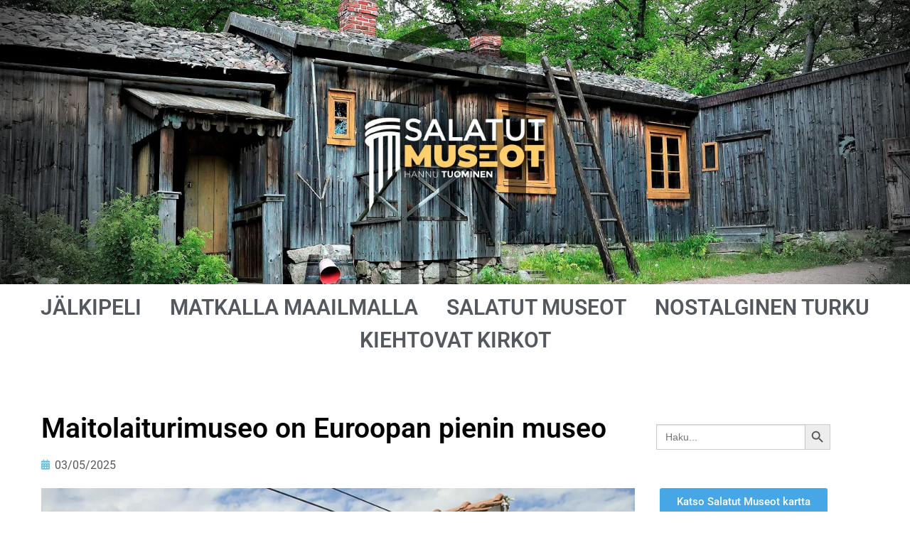

--- FILE ---
content_type: text/html; charset=UTF-8
request_url: https://www.jalkipeli.net/maitolaiturimuseo-on-euroopan-pienin-museo/
body_size: 16874
content:
<!doctype html><html lang="fi"><head><script data-no-optimize="1">var litespeed_docref=sessionStorage.getItem("litespeed_docref");litespeed_docref&&(Object.defineProperty(document,"referrer",{get:function(){return litespeed_docref}}),sessionStorage.removeItem("litespeed_docref"));</script> <meta charset="UTF-8"><meta name="viewport" content="width=device-width, initial-scale=1, maximum-scale=10.0, user-scalable=yes"><link rel="profile" href="http://gmpg.org/xfn/11"><meta name='robots' content='index, follow, max-image-preview:large, max-snippet:-1, max-video-preview:-1' /><title>Maitolaiturimuseo on Euroopan pienin museo - Jälkipeli.net</title><link rel="canonical" href="https://www.jalkipeli.net/maitolaiturimuseo-on-euroopan-pienin-museo/" /><meta property="og:locale" content="fi_FI" /><meta property="og:type" content="article" /><meta property="og:title" content="Maitolaiturimuseo on Euroopan pienin museo - Jälkipeli.net" /><meta property="og:description" content="PIRKANMAA / TEISKO &#8211; Tampere-Ruovesi -tien varrella katse kiinnittyy Velaatan kylässä pellon reunassa ruokailevaan siniseen lehmään ja punaiseen maitolaituriin. Tien varrella näkee muitakin kunnostettuja entisaikojen&hellip;" /><meta property="og:url" content="https://www.jalkipeli.net/maitolaiturimuseo-on-euroopan-pienin-museo/" /><meta property="og:site_name" content="Jälkipeli.net" /><meta property="article:published_time" content="2025-05-03T11:20:15+00:00" /><meta property="article:modified_time" content="2025-08-09T08:16:17+00:00" /><meta property="og:image" content="https://www.jalkipeli.net/wp-content/uploads/2022/06/Teisko-2-of-2-min.jpg" /><meta property="og:image:width" content="1500" /><meta property="og:image:height" content="1000" /><meta property="og:image:type" content="image/jpeg" /><meta name="author" content="hannu" /><meta name="twitter:card" content="summary_large_image" /><meta name="twitter:label1" content="Kirjoittanut" /><meta name="twitter:data1" content="hannu" /><meta name="twitter:label2" content="Arvioitu lukuaika" /><meta name="twitter:data2" content="2 minuuttia" /> <script type="application/ld+json" class="yoast-schema-graph">{"@context":"https://schema.org","@graph":[{"@type":"Article","@id":"https://www.jalkipeli.net/maitolaiturimuseo-on-euroopan-pienin-museo/#article","isPartOf":{"@id":"https://www.jalkipeli.net/maitolaiturimuseo-on-euroopan-pienin-museo/"},"author":{"name":"hannu","@id":"https://www.jalkipeli.net/#/schema/person/dd8220e0ab96bbcb08e9400a444532d7"},"headline":"Maitolaiturimuseo on Euroopan pienin museo","datePublished":"2025-05-03T11:20:15+00:00","dateModified":"2025-08-09T08:16:17+00:00","mainEntityOfPage":{"@id":"https://www.jalkipeli.net/maitolaiturimuseo-on-euroopan-pienin-museo/"},"wordCount":233,"publisher":{"@id":"https://www.jalkipeli.net/#organization"},"image":{"@id":"https://www.jalkipeli.net/maitolaiturimuseo-on-euroopan-pienin-museo/#primaryimage"},"thumbnailUrl":"https://www.jalkipeli.net/wp-content/uploads/2022/06/Teisko-2-of-2-min.jpg","articleSection":["SALATUT MUSEOT"],"inLanguage":"fi"},{"@type":"WebPage","@id":"https://www.jalkipeli.net/maitolaiturimuseo-on-euroopan-pienin-museo/","url":"https://www.jalkipeli.net/maitolaiturimuseo-on-euroopan-pienin-museo/","name":"Maitolaiturimuseo on Euroopan pienin museo - Jälkipeli.net","isPartOf":{"@id":"https://www.jalkipeli.net/#website"},"primaryImageOfPage":{"@id":"https://www.jalkipeli.net/maitolaiturimuseo-on-euroopan-pienin-museo/#primaryimage"},"image":{"@id":"https://www.jalkipeli.net/maitolaiturimuseo-on-euroopan-pienin-museo/#primaryimage"},"thumbnailUrl":"https://www.jalkipeli.net/wp-content/uploads/2022/06/Teisko-2-of-2-min.jpg","datePublished":"2025-05-03T11:20:15+00:00","dateModified":"2025-08-09T08:16:17+00:00","breadcrumb":{"@id":"https://www.jalkipeli.net/maitolaiturimuseo-on-euroopan-pienin-museo/#breadcrumb"},"inLanguage":"fi","potentialAction":[{"@type":"ReadAction","target":["https://www.jalkipeli.net/maitolaiturimuseo-on-euroopan-pienin-museo/"]}]},{"@type":"ImageObject","inLanguage":"fi","@id":"https://www.jalkipeli.net/maitolaiturimuseo-on-euroopan-pienin-museo/#primaryimage","url":"https://www.jalkipeli.net/wp-content/uploads/2022/06/Teisko-2-of-2-min.jpg","contentUrl":"https://www.jalkipeli.net/wp-content/uploads/2022/06/Teisko-2-of-2-min.jpg","width":1500,"height":1000},{"@type":"BreadcrumbList","@id":"https://www.jalkipeli.net/maitolaiturimuseo-on-euroopan-pienin-museo/#breadcrumb","itemListElement":[{"@type":"ListItem","position":1,"name":"Etusivu","item":"https://www.jalkipeli.net/"},{"@type":"ListItem","position":2,"name":"Maitolaiturimuseo on Euroopan pienin museo"}]},{"@type":"WebSite","@id":"https://www.jalkipeli.net/#website","url":"https://www.jalkipeli.net/","name":"Jälkipeli.net","description":"","publisher":{"@id":"https://www.jalkipeli.net/#organization"},"potentialAction":[{"@type":"SearchAction","target":{"@type":"EntryPoint","urlTemplate":"https://www.jalkipeli.net/?s={search_term_string}"},"query-input":{"@type":"PropertyValueSpecification","valueRequired":true,"valueName":"search_term_string"}}],"inLanguage":"fi"},{"@type":"Organization","@id":"https://www.jalkipeli.net/#organization","name":"Jälkipeli.net","url":"https://www.jalkipeli.net/","logo":{"@type":"ImageObject","inLanguage":"fi","@id":"https://www.jalkipeli.net/#/schema/logo/image/","url":"https://www.jalkipeli.net/wp-content/uploads/2019/04/logo_orig.png","contentUrl":"https://www.jalkipeli.net/wp-content/uploads/2019/04/logo_orig.png","width":576,"height":158,"caption":"Jälkipeli.net"},"image":{"@id":"https://www.jalkipeli.net/#/schema/logo/image/"}},{"@type":"Person","@id":"https://www.jalkipeli.net/#/schema/person/dd8220e0ab96bbcb08e9400a444532d7","name":"hannu","image":{"@type":"ImageObject","inLanguage":"fi","@id":"https://www.jalkipeli.net/#/schema/person/image/","url":"https://secure.gravatar.com/avatar/a192ec364b942929999031f8d196d27bedefe786e2c8c83346a776deb68427b3?s=96&d=mm&r=g","contentUrl":"https://secure.gravatar.com/avatar/a192ec364b942929999031f8d196d27bedefe786e2c8c83346a776deb68427b3?s=96&d=mm&r=g","caption":"hannu"},"url":"https://www.jalkipeli.net/author/hannu/"}]}</script> <link rel='dns-prefetch' href='//fonts.googleapis.com' /><link rel="alternate" type="application/rss+xml" title="Jälkipeli.net &raquo; syöte" href="https://www.jalkipeli.net/feed/" /><link rel="alternate" type="application/rss+xml" title="Jälkipeli.net &raquo; kommenttien syöte" href="https://www.jalkipeli.net/comments/feed/" /><link rel="alternate" type="application/rss+xml" title="Jälkipeli.net &raquo; Maitolaiturimuseo on Euroopan pienin museo kommenttien syöte" href="https://www.jalkipeli.net/maitolaiturimuseo-on-euroopan-pienin-museo/feed/" /><link rel="alternate" title="oEmbed (JSON)" type="application/json+oembed" href="https://www.jalkipeli.net/wp-json/oembed/1.0/embed?url=https%3A%2F%2Fwww.jalkipeli.net%2Fmaitolaiturimuseo-on-euroopan-pienin-museo%2F" /><link rel="alternate" title="oEmbed (XML)" type="text/xml+oembed" href="https://www.jalkipeli.net/wp-json/oembed/1.0/embed?url=https%3A%2F%2Fwww.jalkipeli.net%2Fmaitolaiturimuseo-on-euroopan-pienin-museo%2F&#038;format=xml" /><link data-optimized="2" rel="stylesheet" href="https://www.jalkipeli.net/wp-content/litespeed/css/fdf9d74304ff5cbf2eeaea98d08d660c.css?ver=b4bb5" /> <script type="litespeed/javascript" data-src="https://www.jalkipeli.net/wp-includes/js/jquery/jquery.min.js?ver=3.7.1" id="jquery-core-js"></script> <link rel="https://api.w.org/" href="https://www.jalkipeli.net/wp-json/" /><link rel="alternate" title="JSON" type="application/json" href="https://www.jalkipeli.net/wp-json/wp/v2/posts/5992" /><link rel="EditURI" type="application/rsd+xml" title="RSD" href="https://www.jalkipeli.net/xmlrpc.php?rsd" /><link rel='shortlink' href='https://www.jalkipeli.net/?p=5992' /><link rel="pingback" href="https://www.jalkipeli.net/xmlrpc.php"><meta name="generator" content="Elementor 3.34.2; features: additional_custom_breakpoints; settings: css_print_method-external, google_font-enabled, font_display-auto">
 <script type="litespeed/javascript">(function(w,d,s,l,i){w[l]=w[l]||[];w[l].push({'gtm.start':new Date().getTime(),event:'gtm.js'});var f=d.getElementsByTagName(s)[0],j=d.createElement(s),dl=l!='dataLayer'?'&l='+l:'';j.async=!0;j.src='https://www.googletagmanager.com/gtm.js?id='+i+dl;f.parentNode.insertBefore(j,f)})(window,document,'script','dataLayer','GTM-K7V87SK')</script> </head><body class="wp-singular post-template-default single single-post postid-5992 single-format-standard wp-custom-logo wp-theme-customify customify content main-layout-content sidebar_vertical_border site-full-width menu_sidebar_slide_left elementor-default elementor-kit-4875 elementor-page-4953">
<noscript><iframe data-lazyloaded="1" src="about:blank" data-litespeed-src="https://www.googletagmanager.com/ns.html?id=GTM-K7V87SK"
height="0" width="0" style="display:none;visibility:hidden"></iframe></noscript><div id="page" class="site box-shadow">
<a class="skip-link screen-reader-text" href="#site-content">Hyppää sisältöön</a><header data-elementor-type="header" data-elementor-id="4877" class="elementor elementor-4877 elementor-location-header" data-elementor-post-type="elementor_library"><section class="elementor-section elementor-top-section elementor-element elementor-element-4d7e861 elementor-section-full_width elementor-section-height-min-height elementor-section-items-bottom elementor-section-height-default" data-id="4d7e861" data-element_type="section" data-settings="{&quot;background_background&quot;:&quot;classic&quot;}"><div class="elementor-container elementor-column-gap-default"></div></section><section class="elementor-section elementor-top-section elementor-element elementor-element-de8dda3 elementor-section-full_width elementor-section-height-default elementor-section-height-default" data-id="de8dda3" data-element_type="section"><div class="elementor-container elementor-column-gap-default"><div class="elementor-column elementor-col-100 elementor-top-column elementor-element elementor-element-0689919" data-id="0689919" data-element_type="column"><div class="elementor-widget-wrap elementor-element-populated"><div class="elementor-element elementor-element-96638ca elementor-nav-menu__align-center elementor-hidden-mobile elementor-hidden-tablet elementor-nav-menu--dropdown-tablet elementor-nav-menu__text-align-aside elementor-nav-menu--toggle elementor-nav-menu--burger elementor-widget elementor-widget-nav-menu" data-id="96638ca" data-element_type="widget" data-settings="{&quot;layout&quot;:&quot;horizontal&quot;,&quot;submenu_icon&quot;:{&quot;value&quot;:&quot;&lt;i class=\&quot;fas fa-caret-down\&quot; aria-hidden=\&quot;true\&quot;&gt;&lt;\/i&gt;&quot;,&quot;library&quot;:&quot;fa-solid&quot;},&quot;toggle&quot;:&quot;burger&quot;}" data-widget_type="nav-menu.default"><div class="elementor-widget-container"><nav aria-label="Menu" class="elementor-nav-menu--main elementor-nav-menu__container elementor-nav-menu--layout-horizontal e--pointer-underline e--animation-fade"><ul id="menu-1-96638ca" class="elementor-nav-menu"><li class="menu-item menu-item-type-post_type menu-item-object-page menu-item-home menu-item-4952"><a href="https://www.jalkipeli.net/" class="elementor-item">JÄLKIPELI</a></li><li class="menu-item menu-item-type-post_type menu-item-object-page menu-item-8533"><a href="https://www.jalkipeli.net/matkalla-maailmalla/" class="elementor-item">MATKALLA MAAILMALLA</a></li><li class="menu-item menu-item-type-post_type menu-item-object-page menu-item-4905"><a href="https://www.jalkipeli.net/salatut-museot/" class="elementor-item">SALATUT MUSEOT</a></li><li class="menu-item menu-item-type-post_type menu-item-object-page menu-item-47338"><a href="https://www.jalkipeli.net/nostalginen-turku/" class="elementor-item">NOSTALGINEN TURKU</a></li><li class="menu-item menu-item-type-post_type menu-item-object-page menu-item-64362"><a href="https://www.jalkipeli.net/kiehtovat-kirkot/" class="elementor-item">KIEHTOVAT KIRKOT</a></li></ul></nav><div class="elementor-menu-toggle" role="button" tabindex="0" aria-label="Menu Toggle" aria-expanded="false">
<i aria-hidden="true" role="presentation" class="elementor-menu-toggle__icon--open eicon-menu-bar"></i><i aria-hidden="true" role="presentation" class="elementor-menu-toggle__icon--close eicon-close"></i></div><nav class="elementor-nav-menu--dropdown elementor-nav-menu__container" aria-hidden="true"><ul id="menu-2-96638ca" class="elementor-nav-menu"><li class="menu-item menu-item-type-post_type menu-item-object-page menu-item-home menu-item-4952"><a href="https://www.jalkipeli.net/" class="elementor-item" tabindex="-1">JÄLKIPELI</a></li><li class="menu-item menu-item-type-post_type menu-item-object-page menu-item-8533"><a href="https://www.jalkipeli.net/matkalla-maailmalla/" class="elementor-item" tabindex="-1">MATKALLA MAAILMALLA</a></li><li class="menu-item menu-item-type-post_type menu-item-object-page menu-item-4905"><a href="https://www.jalkipeli.net/salatut-museot/" class="elementor-item" tabindex="-1">SALATUT MUSEOT</a></li><li class="menu-item menu-item-type-post_type menu-item-object-page menu-item-47338"><a href="https://www.jalkipeli.net/nostalginen-turku/" class="elementor-item" tabindex="-1">NOSTALGINEN TURKU</a></li><li class="menu-item menu-item-type-post_type menu-item-object-page menu-item-64362"><a href="https://www.jalkipeli.net/kiehtovat-kirkot/" class="elementor-item" tabindex="-1">KIEHTOVAT KIRKOT</a></li></ul></nav></div></div><div class="elementor-element elementor-element-0ede337 elementor-align-center elementor-widget-mobile__width-initial elementor-hidden-desktop elementor-widget-tablet__width-initial elementor-widget elementor-widget-button" data-id="0ede337" data-element_type="widget" data-widget_type="button.default"><div class="elementor-widget-container"><div class="elementor-button-wrapper">
<a class="elementor-button elementor-button-link elementor-size-sm" href="#elementor-action%3Aaction%3Dpopup%3Aopen%26settings%3DeyJpZCI6IjE0MjMxIiwidG9nZ2xlIjpmYWxzZX0%3D">
<span class="elementor-button-content-wrapper">
<span class="elementor-button-text">Katso Salatut Museot kartta</span>
</span>
</a></div></div></div><div class="elementor-element elementor-element-56f9230 elementor-hidden-desktop elementor-widget-tablet__width-initial elementor-view-default elementor-widget elementor-widget-icon" data-id="56f9230" data-element_type="widget" data-widget_type="icon.default"><div class="elementor-widget-container"><div class="elementor-icon-wrapper">
<a class="elementor-icon" href="#elementor-action%3Aaction%3Dpopup%3Aopen%26settings%3DeyJpZCI6IjQ5ODIiLCJ0b2dnbGUiOmZhbHNlfQ%3D%3D">
<i aria-hidden="true" class="fas fa-bars"></i>			</a></div></div></div></div></div></div></section></header><div id="site-content" class="site-content"><div class="customify-container"><div class="customify-grid"><main id="main" class="content-area customify-col-12"><div class="content-inner"><div data-elementor-type="single-post" data-elementor-id="4953" class="elementor elementor-4953 elementor-location-single post-5992 post type-post status-publish format-standard has-post-thumbnail hentry category-salatut-museot" data-elementor-post-type="elementor_library"><section class="elementor-section elementor-top-section elementor-element elementor-element-11ed4ee elementor-section-boxed elementor-section-height-default elementor-section-height-default" data-id="11ed4ee" data-element_type="section"><div class="elementor-container elementor-column-gap-default"><div class="elementor-column elementor-col-50 elementor-top-column elementor-element elementor-element-22f5068" data-id="22f5068" data-element_type="column"><div class="elementor-widget-wrap elementor-element-populated"><div class="elementor-element elementor-element-89e96f7 elementor-widget elementor-widget-theme-post-title elementor-page-title elementor-widget-heading" data-id="89e96f7" data-element_type="widget" data-widget_type="theme-post-title.default"><div class="elementor-widget-container"><h1 class="elementor-heading-title elementor-size-default">Maitolaiturimuseo on Euroopan pienin museo</h1></div></div><div class="elementor-element elementor-element-8354d65 elementor-widget elementor-widget-post-info" data-id="8354d65" data-element_type="widget" data-widget_type="post-info.default"><div class="elementor-widget-container"><ul class="elementor-inline-items elementor-icon-list-items elementor-post-info"><li class="elementor-icon-list-item elementor-repeater-item-b06d819 elementor-inline-item" itemprop="datePublished">
<a href="https://www.jalkipeli.net/2025/05/03/">
<span class="elementor-icon-list-icon">
<i aria-hidden="true" class="fas fa-calendar"></i>							</span>
<span class="elementor-icon-list-text elementor-post-info__item elementor-post-info__item--type-date">
<time>03/05/2025</time>					</span>
</a></li></ul></div></div><div class="elementor-element elementor-element-615b24d elementor-widget elementor-widget-theme-post-featured-image elementor-widget-image" data-id="615b24d" data-element_type="widget" data-widget_type="theme-post-featured-image.default"><div class="elementor-widget-container">
<img data-lazyloaded="1" src="[data-uri]" width="843" height="562" data-src="https://www.jalkipeli.net/wp-content/uploads/2022/06/Teisko-2-of-2-min-1024x683.jpg.webp" class="attachment-large size-large wp-image-22510" alt="" data-srcset="https://www.jalkipeli.net/wp-content/uploads/2022/06/Teisko-2-of-2-min-1024x683.jpg.webp 1024w, https://www.jalkipeli.net/wp-content/uploads/2022/06/Teisko-2-of-2-min-300x200.jpg.webp 300w, https://www.jalkipeli.net/wp-content/uploads/2022/06/Teisko-2-of-2-min-768x512.jpg.webp 768w, https://www.jalkipeli.net/wp-content/uploads/2022/06/Teisko-2-of-2-min-272x182.jpg.webp 272w, https://www.jalkipeli.net/wp-content/uploads/2022/06/Teisko-2-of-2-min.jpg.webp 1500w" data-sizes="(max-width: 843px) 100vw, 843px" /></div></div><div class="elementor-element elementor-element-85f393b elementor-widget elementor-widget-theme-post-content" data-id="85f393b" data-element_type="widget" data-widget_type="theme-post-content.default"><div class="elementor-widget-container"><p><img data-lazyloaded="1" src="[data-uri]" decoding="async" class="wp-image-55206 alignleft" data-src="https://www.jalkipeli.net/wp-content/uploads/2024/06/images.png" alt="" width="151" height="154" />PIRKANMAA / TEISKO &#8211; Tampere-Ruovesi -tien varrella katse kiinnittyy Velaatan kylässä pellon reunassa ruokailevaan siniseen lehmään ja punaiseen maitolaituriin. Tien varrella näkee muitakin kunnostettuja entisaikojen maitolaitureita, mutta <strong>Timo Malmin</strong> lienee niistä tunnetuin. Onhan se samalla Euroopan pienin museo.</p><p>Maitolaiturimuseon ”yli-intendentti” Malmilla on ollut osin pilke silmäkulmassa perustaessa pikkuriikkisen museon. Toisaalta Malmi haluaa museollaan kunnioittaa maaseudun ihmisten työntekoa. Museon yhtenä ajatuksena on lähentää kaupunkilaisia ja maaseudun asukkaita.</p><p>Malmin kesänviettopaikka ja kuuluisa maitolaituri kuuluivat aikoinaan hänen isovanhemmilleen. Talossa oli kolme lehmää, yksi hevonen ja pari sikaa. Tilan maidot tuotiin maitolaiturille meijeriin kuljetusta varten. 1960-luvulla tilanhoito ja maidontuotanto loppuivat. Maitolaituri tuli tarpeettomaksi, mutta Malmi päätti kunnostaa sen.</p><p>Maitolaiturit olivat aikoinaan olennainen osa maaseutua. Maitolaiturin kylkeen oli usein kiinnitetty myös postilaatikko. Nuorisolla oli tapana kokoontua niiden ympärillä. 1970-luvulle tultaessa maitolaiturit jäivät vähitellen pois käytöstä säiliöautojen yleistyessä.</p><p>Aikoinaan viranomaiset antoivat tarkat määräykset, millaisia maitolaitureiden tulisi olla. Lahoamisen estämiseksi laiturit rakennettiin betonipilareiden päälle. 1990-luvun alussa isovanhempien kenottava rakennelma oikaistiin ja museotoiminta pääsi alkuun.</p><p>Timo Malmin tavoitteena on pitää Velaatta maailmankartalla erilaisten teemallisten näyttelyiden avulla. Aiheet ovat vaihdelleet maailmanrauhan julistamisesta avaruuslentoihin. Yhtenä kesänä se toimi Velaatan Gukkenmain-museona. Juhlapuhujina ovat olleet niin Tampereen kaupunginjohtaja <strong>Pekka Paavola</strong> kuin kirjailija filosofian tohtori <strong>Panu Rajalakin</strong>.</p><h4>MAITOLAITURIMUSEO</h4><p><strong>Osoite</strong>: Velaatantie 551, Teisko.</p><p><a href="https://www.google.com/maps/place/Velaatantie+551,+34270+Tampere/@61.7515978,23.9323917,17z/data=!3m1!4b1!4m5!3m4!1s0x468f3a346bed37ab:0x248eff9595d293e9!8m2!3d61.7515953!4d23.9345804">KARTTA</a></p><p><a href="https://maitolaiturimuseo.net/">Lue lisää</a></p><p><img data-lazyloaded="1" src="[data-uri]" fetchpriority="high" decoding="async" class="alignnone wp-image-22511 size-large" data-src="https://www.jalkipeli.net/wp-content/uploads/2022/06/Teisko-1-of-2-min-1024x683.jpg.webp" alt="" width="843" height="562" data-srcset="https://www.jalkipeli.net/wp-content/uploads/2022/06/Teisko-1-of-2-min-1024x683.jpg.webp 1024w, https://www.jalkipeli.net/wp-content/uploads/2022/06/Teisko-1-of-2-min-300x200.jpg.webp 300w, https://www.jalkipeli.net/wp-content/uploads/2022/06/Teisko-1-of-2-min-768x512.jpg.webp 768w, https://www.jalkipeli.net/wp-content/uploads/2022/06/Teisko-1-of-2-min-272x182.jpg.webp 272w, https://www.jalkipeli.net/wp-content/uploads/2022/06/Teisko-1-of-2-min.jpg.webp 1500w" data-sizes="(max-width: 843px) 100vw, 843px" /></p><p><a href="https://www.jalkipeli.net/salatut-museot/">ETUSIVU</a></p><p><a href="https://www.jalkipeli.net/sisallysluettelosta-loytyvat-kaikki-valmiit-artikkelit-uusia-kertyy-koko-ajan-lisaa/">SISÄLLYSLUETTELO</a></p></div></div><div class="elementor-element elementor-element-3fcf170 elementor-post-navigation-borders-yes elementor-widget elementor-widget-post-navigation" data-id="3fcf170" data-element_type="widget" data-widget_type="post-navigation.default"><div class="elementor-widget-container"><div class="elementor-post-navigation" role="navigation" aria-label="Post Navigation"><div class="elementor-post-navigation__prev elementor-post-navigation__link">
<a href="https://www.jalkipeli.net/toijalan-pihlgren-ja-ritolan-tapettimuseo-on-harvinaisuus/" rel="prev"><span class="post-navigation__arrow-wrapper post-navigation__arrow-prev"><i aria-hidden="true" class="fas fa-angle-left"></i><span class="elementor-screen-only">Prev</span></span><span class="elementor-post-navigation__link__prev"><span class="post-navigation__prev--label">Edellinen</span><span class="post-navigation__prev--title">Toijalan Pihlgren ja Ritolan tapettimuseo on harvinaisuus</span></span></a></div><div class="elementor-post-navigation__separator-wrapper"><div class="elementor-post-navigation__separator"></div></div><div class="elementor-post-navigation__next elementor-post-navigation__link">
<a href="https://www.jalkipeli.net/vakoilumuseo-paljastaa-salaiset-agentit/" rel="next"><span class="elementor-post-navigation__link__next"><span class="post-navigation__next--label">Seuraava</span><span class="post-navigation__next--title">Vakoilumuseo paljastaa salaiset agentit</span></span><span class="post-navigation__arrow-wrapper post-navigation__arrow-next"><i aria-hidden="true" class="fas fa-angle-right"></i><span class="elementor-screen-only">Next</span></span></a></div></div></div></div></div></div><div class="elementor-column elementor-col-50 elementor-top-column elementor-element elementor-element-f556278" data-id="f556278" data-element_type="column"><div class="elementor-widget-wrap elementor-element-populated"><div class="elementor-element elementor-element-509e098 elementor-widget elementor-widget-shortcode" data-id="509e098" data-element_type="widget" data-widget_type="shortcode.default"><div class="elementor-widget-container"><div class="elementor-shortcode"><div data-elementor-type="section" data-elementor-id="4956" class="elementor elementor-4956 elementor-location-single" data-elementor-post-type="elementor_library"><section class="elementor-section elementor-top-section elementor-element elementor-element-b2c964a elementor-section-boxed elementor-section-height-default elementor-section-height-default" data-id="b2c964a" data-element_type="section"><div class="elementor-container elementor-column-gap-default"><div class="elementor-column elementor-col-100 elementor-top-column elementor-element elementor-element-5222983" data-id="5222983" data-element_type="column"><div class="elementor-widget-wrap elementor-element-populated"><div class="elementor-element elementor-element-213ed48 elementor-widget elementor-widget-shortcode" data-id="213ed48" data-element_type="widget" data-widget_type="shortcode.default"><div class="elementor-widget-container"><div class="elementor-shortcode"><form data-min-no-for-search=1 data-result-box-max-height=400 data-form-id=5103 class="is-search-form is-form-style is-form-style-3 is-form-id-5103 is-ajax-search" action="https://www.jalkipeli.net/" method="get" role="search" ><label for="is-search-input-5103"><span class="is-screen-reader-text">Search for:</span><input  type="search" id="is-search-input-5103" name="s" value="" class="is-search-input" placeholder="Haku..." autocomplete=off /><span class="is-loader-image" style="display: none;background-image:url(https://www.jalkipeli.net/wp-content/plugins/add-search-to-menu/public/images/spinner.gif);" ></span></label><button type="submit" class="is-search-submit"><span class="is-screen-reader-text">Search Button</span><span class="is-search-icon"><svg focusable="false" aria-label="Search" xmlns="http://www.w3.org/2000/svg" viewBox="0 0 24 24" width="24px"><path d="M15.5 14h-.79l-.28-.27C15.41 12.59 16 11.11 16 9.5 16 5.91 13.09 3 9.5 3S3 5.91 3 9.5 5.91 16 9.5 16c1.61 0 3.09-.59 4.23-1.57l.27.28v.79l5 4.99L20.49 19l-4.99-5zm-6 0C7.01 14 5 11.99 5 9.5S7.01 5 9.5 5 14 7.01 14 9.5 11.99 14 9.5 14z"></path></svg></span></button><input type="hidden" name="id" value="5103" /><input type="hidden" name="post_type" value="post" /></form></div></div></div><div class="elementor-element elementor-element-9c8e6ea elementor-align-center elementor-hidden-tablet elementor-hidden-mobile elementor-widget elementor-widget-button" data-id="9c8e6ea" data-element_type="widget" data-widget_type="button.default"><div class="elementor-widget-container"><div class="elementor-button-wrapper">
<a class="elementor-button elementor-button-link elementor-size-sm" href="#elementor-action%3Aaction%3Dpopup%3Aopen%26settings%3DeyJpZCI6IjE0MjMxIiwidG9nZ2xlIjpmYWxzZX0%3D">
<span class="elementor-button-content-wrapper">
<span class="elementor-button-text">Katso Salatut Museot kartta</span>
</span>
</a></div></div></div><div class="elementor-element elementor-element-deb662b elementor-widget elementor-widget-heading" data-id="deb662b" data-element_type="widget" data-widget_type="heading.default"><div class="elementor-widget-container"><h2 class="elementor-heading-title elementor-size-default">Yhteistyössä</h2></div></div><div class="elementor-element elementor-element-f071fcd elementor-widget elementor-widget-image" data-id="f071fcd" data-element_type="widget" data-widget_type="image.default"><div class="elementor-widget-container"><figure class="wp-caption">
<a href="https://www.sivustamo.fi/">
<img data-lazyloaded="1" src="[data-uri]" data-src="https://sivustamo.fi/wp-content/uploads/2022/04/sivustamo_logo2022.svg" title="" alt="Täyden palvelun taktiikalla vuodesta 2006 | Mainostoimisto Turku" loading="lazy" />								</a><figcaption class="widget-image-caption wp-caption-text"></figcaption></figure></div></div><div class="elementor-element elementor-element-0fec6ae elementor-widget elementor-widget-image" data-id="0fec6ae" data-element_type="widget" data-widget_type="image.default"><div class="elementor-widget-container"><figure class="wp-caption">
<a href="https://medialiiga.fi/">
<img data-lazyloaded="1" src="[data-uri]" width="540" height="100" data-src="https://www.jalkipeli.net/wp-content/uploads/2019/04/medialiiga.png.webp" class="attachment-large size-large wp-image-16" alt="" data-srcset="https://www.jalkipeli.net/wp-content/uploads/2019/04/medialiiga.png.webp 540w, https://www.jalkipeli.net/wp-content/uploads/2019/04/medialiiga-300x56.png.webp 300w" data-sizes="(max-width: 540px) 100vw, 540px" />								</a><figcaption class="widget-image-caption wp-caption-text"></figcaption></figure></div></div><div class="elementor-element elementor-element-57e671f laatikko elementor-widget elementor-widget-text-editor" data-id="57e671f" data-element_type="widget" data-widget_type="text-editor.default"><div class="elementor-widget-container"><p><strong>Suomi on täynnä toinen toistaan kiehtovampia tutustumiskohteita.<br /></strong> Salatut Museot on vieraillut lukemattomissa kotimaisissa museoissa, suurissa ja pienissä. Ja lisää kertyy. Monet ovat piilossa pölyisten teiden päässä, mutta osa löytyy ihan nurkan takaa. Tämän sivuston avulla niiden löytäminen on helpompaa.</p></div></div><div class="elementor-element elementor-element-09e03a1 elementor-widget elementor-widget-image" data-id="09e03a1" data-element_type="widget" data-widget_type="image.default"><div class="elementor-widget-container">
<a href="https://www.jalkipeli.net/salatut-museot/">
<img data-lazyloaded="1" src="[data-uri]" width="300" height="169" data-src="https://www.jalkipeli.net/wp-content/uploads/2021/06/Valkopohjainen-logo.jpg.webp" class="attachment-medium size-medium wp-image-5157" alt="" />								</a></div></div><div class="elementor-element elementor-element-0ff5806 elementor-widget elementor-widget-image" data-id="0ff5806" data-element_type="widget" data-widget_type="image.default"><div class="elementor-widget-container">
<a href="/">
<img data-lazyloaded="1" src="[data-uri]" width="300" height="135" data-src="https://www.jalkipeli.net/wp-content/uploads/2021/06/64404834_1268997273280293_7600243718909591552_n-–-kopio-–-kopio-2-300x135.png.webp" class="attachment-medium size-medium wp-image-4914" alt="" data-srcset="https://www.jalkipeli.net/wp-content/uploads/2021/06/64404834_1268997273280293_7600243718909591552_n-–-kopio-–-kopio-2-300x135.png.webp 300w, https://www.jalkipeli.net/wp-content/uploads/2021/06/64404834_1268997273280293_7600243718909591552_n-–-kopio-–-kopio-2.png.webp 389w" data-sizes="(max-width: 300px) 100vw, 300px" />								</a></div></div><div class="elementor-element elementor-element-7080834 elementor-widget elementor-widget-image" data-id="7080834" data-element_type="widget" data-widget_type="image.default"><div class="elementor-widget-container">
<a href="/matkalla-maailmalla/">
<img data-lazyloaded="1" src="[data-uri]" width="300" height="132" data-src="https://www.jalkipeli.net/wp-content/uploads/2022/03/matkalla-maailmalla-logo-pieni-300x132.jpg.webp" class="attachment-medium size-medium wp-image-8542" alt="" data-srcset="https://www.jalkipeli.net/wp-content/uploads/2022/03/matkalla-maailmalla-logo-pieni-300x132.jpg.webp 300w, https://www.jalkipeli.net/wp-content/uploads/2022/03/matkalla-maailmalla-logo-pieni.jpg.webp 588w" data-sizes="(max-width: 300px) 100vw, 300px" />								</a></div></div><div class="elementor-element elementor-element-dcf6935 elementor-widget elementor-widget-image" data-id="dcf6935" data-element_type="widget" data-widget_type="image.default"><div class="elementor-widget-container">
<a href="https://www.jalkipeli.net/nostalginen-turku/">
<img data-lazyloaded="1" src="[data-uri]" width="300" height="180" data-src="https://www.jalkipeli.net/wp-content/uploads/2024/08/nostalginenturku_logo-300x180.jpg" class="attachment-medium size-medium wp-image-47141" alt="" data-srcset="https://www.jalkipeli.net/wp-content/uploads/2024/08/nostalginenturku_logo-300x180.jpg 300w, https://www.jalkipeli.net/wp-content/uploads/2024/08/nostalginenturku_logo-768x461.jpg 768w, https://www.jalkipeli.net/wp-content/uploads/2024/08/nostalginenturku_logo.jpg 1000w" data-sizes="(max-width: 300px) 100vw, 300px" />								</a></div></div><div class="elementor-element elementor-element-3b1cd99 elementor-widget elementor-widget-image" data-id="3b1cd99" data-element_type="widget" data-widget_type="image.default"><div class="elementor-widget-container">
<a href="https://www.jalkipeli.net/kiehtovat-kirkot/">
<img data-lazyloaded="1" src="[data-uri]" width="300" height="125" data-src="https://www.jalkipeli.net/wp-content/uploads/2025/12/4-1-300x125.jpg" class="attachment-medium size-medium wp-image-64337" alt="" data-srcset="https://www.jalkipeli.net/wp-content/uploads/2025/12/4-1-300x125.jpg 300w, https://www.jalkipeli.net/wp-content/uploads/2025/12/4-1.jpg 576w" data-sizes="(max-width: 300px) 100vw, 300px" />								</a></div></div><div class="elementor-element elementor-element-f14c42c elementor-widget elementor-widget-image" data-id="f14c42c" data-element_type="widget" data-widget_type="image.default"><div class="elementor-widget-container">
<a href="/sisallysluettelosta-loytyvat-kaikki-valmiit-artikkelit-uusia-kertyy-koko-ajan-lisaa/">
<img data-lazyloaded="1" src="[data-uri]" width="300" height="169" data-src="https://www.jalkipeli.net/wp-content/uploads/2021/06/sisallysluettelo-300x169.jpg.webp" class="attachment-medium size-medium wp-image-5150" alt="" data-srcset="https://www.jalkipeli.net/wp-content/uploads/2021/06/sisallysluettelo-300x169.jpg.webp 300w, https://www.jalkipeli.net/wp-content/uploads/2021/06/sisallysluettelo-1024x576.jpg.webp 1024w, https://www.jalkipeli.net/wp-content/uploads/2021/06/sisallysluettelo-768x432.jpg.webp 768w, https://www.jalkipeli.net/wp-content/uploads/2021/06/sisallysluettelo.jpg.webp 1520w" data-sizes="(max-width: 300px) 100vw, 300px" />								</a></div></div><div class="elementor-element elementor-element-6bcd461 elementor-icon-list--layout-traditional elementor-list-item-link-full_width elementor-widget elementor-widget-icon-list" data-id="6bcd461" data-element_type="widget" data-widget_type="icon-list.default"><div class="elementor-widget-container"><ul class="elementor-icon-list-items"><li class="elementor-icon-list-item">
<a href="mailto:jalkipelituominen@gmail.com"><span class="elementor-icon-list-icon">
<i aria-hidden="true" class="fas fa-envelope"></i>						</span>
<span class="elementor-icon-list-text">jalkipelituominen@gmail.com</span>
</a></li><li class="elementor-icon-list-item">
<a href="tel:0503857700"><span class="elementor-icon-list-icon">
<i aria-hidden="true" class="fas fa-phone"></i>						</span>
<span class="elementor-icon-list-text">050 385 7700</span>
</a></li></ul></div></div><section class="elementor-section elementor-inner-section elementor-element elementor-element-1dd918f elementor-section-boxed elementor-section-height-default elementor-section-height-default" data-id="1dd918f" data-element_type="section"><div class="elementor-container elementor-column-gap-default"><div class="elementor-column elementor-col-33 elementor-inner-column elementor-element elementor-element-62bee42" data-id="62bee42" data-element_type="column"><div class="elementor-widget-wrap elementor-element-populated"><div class="elementor-element elementor-element-1e5caec elementor-view-default elementor-widget elementor-widget-icon" data-id="1e5caec" data-element_type="widget" data-widget_type="icon.default"><div class="elementor-widget-container"><div class="elementor-icon-wrapper">
<a class="elementor-icon" href="https://www.facebook.com/Salatut-Museot-108439768142447/">
<i aria-hidden="true" class="fab fa-facebook"></i>			</a></div></div></div></div></div><div class="elementor-column elementor-col-33 elementor-inner-column elementor-element elementor-element-50d5aa5" data-id="50d5aa5" data-element_type="column"><div class="elementor-widget-wrap elementor-element-populated"><div class="elementor-element elementor-element-e2cb975 elementor-view-default elementor-widget elementor-widget-icon" data-id="e2cb975" data-element_type="widget" data-widget_type="icon.default"><div class="elementor-widget-container"><div class="elementor-icon-wrapper">
<a class="elementor-icon" href="https://twitter.com/jalkipelinet">
<i aria-hidden="true" class="fab fa-twitter"></i>			</a></div></div></div></div></div><div class="elementor-column elementor-col-33 elementor-inner-column elementor-element elementor-element-1a8ab15" data-id="1a8ab15" data-element_type="column"><div class="elementor-widget-wrap elementor-element-populated"><div class="elementor-element elementor-element-f4d0e61 elementor-view-default elementor-widget elementor-widget-icon" data-id="f4d0e61" data-element_type="widget" data-widget_type="icon.default"><div class="elementor-widget-container"><div class="elementor-icon-wrapper">
<a class="elementor-icon" href="https://www.instagram.com/jalkipeli/">
<i aria-hidden="true" class="fab fa-instagram"></i>			</a></div></div></div></div></div></div></section></div></div></div></section></div></div></div></div></div></div></div></section></div></div></main></div></div></div><footer class="site-footer" id="site-footer"><div  class="footer-bottom footer--row layout-full-contained"  id="cb-row--footer-bottom"  data-row-id="bottom"  data-show-on="desktop"><div class="footer--row-inner footer-bottom-inner dark-mode"><div class="customify-container"><div class="customify-grid  customify-grid-top"><div class="customify-col-12_md-12_sm-12_xs-12 builder-item builder-first--footer_copyright" data-push-left="_sm-0"><div class="item--inner builder-item--footer_copyright" data-section="footer_copyright" data-item-id="footer_copyright" ><div class="builder-footer-copyright-item footer-copyright"><p>Copyright &copy; 2026 Jälkipeli.net &#8211; <a href="https://www.sivustamo.fi/" target="_blank">Kotisivut: Sivustamo Oy</a></p></div></div></div></div></div></div></div></footer></div> <script type="speculationrules">{"prefetch":[{"source":"document","where":{"and":[{"href_matches":"/*"},{"not":{"href_matches":["/wp-*.php","/wp-admin/*","/wp-content/uploads/*","/wp-content/*","/wp-content/plugins/*","/wp-content/themes/customify/*","/*\\?(.+)"]}},{"not":{"selector_matches":"a[rel~=\"nofollow\"]"}},{"not":{"selector_matches":".no-prefetch, .no-prefetch a"}}]},"eagerness":"conservative"}]}</script> <div data-elementor-type="popup" data-elementor-id="14231" class="elementor elementor-14231 elementor-location-popup" data-elementor-settings="{&quot;entrance_animation&quot;:&quot;fadeIn&quot;,&quot;exit_animation&quot;:&quot;fadeIn&quot;,&quot;entrance_animation_duration&quot;:{&quot;unit&quot;:&quot;px&quot;,&quot;size&quot;:1.2,&quot;sizes&quot;:[]},&quot;a11y_navigation&quot;:&quot;yes&quot;,&quot;timing&quot;:[]}" data-elementor-post-type="elementor_library"><section class="elementor-section elementor-top-section elementor-element elementor-element-b045154 elementor-section-full_width elementor-section-height-default elementor-section-height-default" data-id="b045154" data-element_type="section"><div class="elementor-container elementor-column-gap-default"><div class="elementor-column elementor-col-100 elementor-top-column elementor-element elementor-element-c1c267b" data-id="c1c267b" data-element_type="column"><div class="elementor-widget-wrap elementor-element-populated"><div class="elementor-element elementor-element-03039ae elementor-widget elementor-widget-html" data-id="03039ae" data-element_type="widget" data-widget_type="html.default"><div class="elementor-widget-container">
<iframe data-lazyloaded="1" src="about:blank" data-litespeed-src="https://www.google.com/maps/d/u/0/embed?mid=1nZFwf2ZkI5WhbUyixGnTqN_lj9IeaXER&ehbc=2E312F" width="100%" height="800px"></iframe></div></div></div></div></div></section></div><div data-elementor-type="popup" data-elementor-id="4982" class="elementor elementor-4982 elementor-location-popup" data-elementor-settings="{&quot;a11y_navigation&quot;:&quot;yes&quot;,&quot;timing&quot;:[]}" data-elementor-post-type="elementor_library"><section class="elementor-section elementor-top-section elementor-element elementor-element-17e9693 elementor-section-full_width elementor-section-height-min-height elementor-section-height-default elementor-section-items-middle" data-id="17e9693" data-element_type="section"><div class="elementor-container elementor-column-gap-default"><div class="elementor-column elementor-col-100 elementor-top-column elementor-element elementor-element-0ddcfc2" data-id="0ddcfc2" data-element_type="column"><div class="elementor-widget-wrap elementor-element-populated"><div class="elementor-element elementor-element-2d13306 elementor-nav-menu__align-start elementor-nav-menu--dropdown-none elementor-widget elementor-widget-nav-menu" data-id="2d13306" data-element_type="widget" data-settings="{&quot;layout&quot;:&quot;vertical&quot;,&quot;submenu_icon&quot;:{&quot;value&quot;:&quot;&lt;i class=\&quot;fas fa-caret-down\&quot; aria-hidden=\&quot;true\&quot;&gt;&lt;\/i&gt;&quot;,&quot;library&quot;:&quot;fa-solid&quot;}}" data-widget_type="nav-menu.default"><div class="elementor-widget-container"><nav aria-label="Menu" class="elementor-nav-menu--main elementor-nav-menu__container elementor-nav-menu--layout-vertical e--pointer-underline e--animation-fade"><ul id="menu-1-2d13306" class="elementor-nav-menu sm-vertical"><li class="menu-item menu-item-type-post_type menu-item-object-page menu-item-home menu-item-4952"><a href="https://www.jalkipeli.net/" class="elementor-item">JÄLKIPELI</a></li><li class="menu-item menu-item-type-post_type menu-item-object-page menu-item-8533"><a href="https://www.jalkipeli.net/matkalla-maailmalla/" class="elementor-item">MATKALLA MAAILMALLA</a></li><li class="menu-item menu-item-type-post_type menu-item-object-page menu-item-4905"><a href="https://www.jalkipeli.net/salatut-museot/" class="elementor-item">SALATUT MUSEOT</a></li><li class="menu-item menu-item-type-post_type menu-item-object-page menu-item-47338"><a href="https://www.jalkipeli.net/nostalginen-turku/" class="elementor-item">NOSTALGINEN TURKU</a></li><li class="menu-item menu-item-type-post_type menu-item-object-page menu-item-64362"><a href="https://www.jalkipeli.net/kiehtovat-kirkot/" class="elementor-item">KIEHTOVAT KIRKOT</a></li></ul></nav><nav class="elementor-nav-menu--dropdown elementor-nav-menu__container" aria-hidden="true"><ul id="menu-2-2d13306" class="elementor-nav-menu sm-vertical"><li class="menu-item menu-item-type-post_type menu-item-object-page menu-item-home menu-item-4952"><a href="https://www.jalkipeli.net/" class="elementor-item" tabindex="-1">JÄLKIPELI</a></li><li class="menu-item menu-item-type-post_type menu-item-object-page menu-item-8533"><a href="https://www.jalkipeli.net/matkalla-maailmalla/" class="elementor-item" tabindex="-1">MATKALLA MAAILMALLA</a></li><li class="menu-item menu-item-type-post_type menu-item-object-page menu-item-4905"><a href="https://www.jalkipeli.net/salatut-museot/" class="elementor-item" tabindex="-1">SALATUT MUSEOT</a></li><li class="menu-item menu-item-type-post_type menu-item-object-page menu-item-47338"><a href="https://www.jalkipeli.net/nostalginen-turku/" class="elementor-item" tabindex="-1">NOSTALGINEN TURKU</a></li><li class="menu-item menu-item-type-post_type menu-item-object-page menu-item-64362"><a href="https://www.jalkipeli.net/kiehtovat-kirkot/" class="elementor-item" tabindex="-1">KIEHTOVAT KIRKOT</a></li></ul></nav></div></div><div class="elementor-element elementor-element-1151a09 elementor-widget__width-auto elementor-view-default elementor-widget elementor-widget-icon" data-id="1151a09" data-element_type="widget" data-widget_type="icon.default"><div class="elementor-widget-container"><div class="elementor-icon-wrapper">
<a class="elementor-icon" href="https://www.facebook.com/J%C3%A4lkipelinet-404981063688137/">
<i aria-hidden="true" class="fab fa-facebook"></i>			</a></div></div></div><div class="elementor-element elementor-element-04a8c8c elementor-widget__width-auto elementor-view-default elementor-widget elementor-widget-icon" data-id="04a8c8c" data-element_type="widget" data-widget_type="icon.default"><div class="elementor-widget-container"><div class="elementor-icon-wrapper">
<a class="elementor-icon" href="https://twitter.com/jalkipelinet">
<i aria-hidden="true" class="fab fa-twitter"></i>			</a></div></div></div><div class="elementor-element elementor-element-3bd86df elementor-widget__width-auto elementor-view-default elementor-widget elementor-widget-icon" data-id="3bd86df" data-element_type="widget" data-widget_type="icon.default"><div class="elementor-widget-container"><div class="elementor-icon-wrapper">
<a class="elementor-icon" href="https://www.instagram.com/jalkipeli/">
<i aria-hidden="true" class="fab fa-instagram"></i>			</a></div></div></div></div></div></div></section></div> <script type="litespeed/javascript">const lazyloadRunObserver=()=>{const lazyloadBackgrounds=document.querySelectorAll(`.e-con.e-parent:not(.e-lazyloaded)`);const lazyloadBackgroundObserver=new IntersectionObserver((entries)=>{entries.forEach((entry)=>{if(entry.isIntersecting){let lazyloadBackground=entry.target;if(lazyloadBackground){lazyloadBackground.classList.add('e-lazyloaded')}
lazyloadBackgroundObserver.unobserve(entry.target)}})},{rootMargin:'200px 0px 200px 0px'});lazyloadBackgrounds.forEach((lazyloadBackground)=>{lazyloadBackgroundObserver.observe(lazyloadBackground)})};const events=['DOMContentLiteSpeedLoaded','elementor/lazyload/observe',];events.forEach((event)=>{document.addEventListener(event,lazyloadRunObserver)})</script> <script id="elementor-frontend-js-before" type="litespeed/javascript">var elementorFrontendConfig={"environmentMode":{"edit":!1,"wpPreview":!1,"isScriptDebug":!1},"i18n":{"shareOnFacebook":"Jaa Facebookissa","shareOnTwitter":"Jaa Twitteriss\u00e4","pinIt":"Kiinnit\u00e4 se","download":"Lataus","downloadImage":"Lataa kuva","fullscreen":"Koko n\u00e4ytt\u00f6","zoom":"Zoom","share":"Jaa","playVideo":"Katso video","previous":"Edellinen","next":"Seuraava","close":"Sulje","a11yCarouselPrevSlideMessage":"Edellinen dia","a11yCarouselNextSlideMessage":"Seuraava dia","a11yCarouselFirstSlideMessage":"T\u00e4m\u00e4 on ensimm\u00e4inen dia","a11yCarouselLastSlideMessage":"T\u00e4m\u00e4 on viimeinen dia","a11yCarouselPaginationBulletMessage":"Mene diaan"},"is_rtl":!1,"breakpoints":{"xs":0,"sm":480,"md":768,"lg":1025,"xl":1440,"xxl":1600},"responsive":{"breakpoints":{"mobile":{"label":"Mobiili pystyss\u00e4","value":767,"default_value":767,"direction":"max","is_enabled":!0},"mobile_extra":{"label":"Mobiili vaakasuunnassa","value":880,"default_value":880,"direction":"max","is_enabled":!1},"tablet":{"label":"Tablet Portrait","value":1024,"default_value":1024,"direction":"max","is_enabled":!0},"tablet_extra":{"label":"Tablet Landscape","value":1200,"default_value":1200,"direction":"max","is_enabled":!1},"laptop":{"label":"Kannettava tietokone","value":1366,"default_value":1366,"direction":"max","is_enabled":!1},"widescreen":{"label":"Widescreen","value":2400,"default_value":2400,"direction":"min","is_enabled":!1}},"hasCustomBreakpoints":!1},"version":"3.34.2","is_static":!1,"experimentalFeatures":{"additional_custom_breakpoints":!0,"container":!0,"theme_builder_v2":!0,"nested-elements":!0,"home_screen":!0,"global_classes_should_enforce_capabilities":!0,"e_variables":!0,"cloud-library":!0,"e_opt_in_v4_page":!0,"e_interactions":!0,"e_editor_one":!0,"import-export-customization":!0,"e_pro_variables":!0},"urls":{"assets":"https:\/\/www.jalkipeli.net\/wp-content\/plugins\/elementor\/assets\/","ajaxurl":"https:\/\/www.jalkipeli.net\/wp-admin\/admin-ajax.php","uploadUrl":"https:\/\/www.jalkipeli.net\/wp-content\/uploads"},"nonces":{"floatingButtonsClickTracking":"bc16349631"},"swiperClass":"swiper","settings":{"page":[],"editorPreferences":[]},"kit":{"active_breakpoints":["viewport_mobile","viewport_tablet"],"global_image_lightbox":"yes","lightbox_enable_counter":"yes","lightbox_enable_fullscreen":"yes","lightbox_enable_zoom":"yes","lightbox_enable_share":"yes","lightbox_title_src":"title","lightbox_description_src":"description"},"post":{"id":5992,"title":"Maitolaiturimuseo%20on%20Euroopan%20pienin%20museo%20-%20J%C3%A4lkipeli.net","excerpt":"","featuredImage":"https:\/\/www.jalkipeli.net\/wp-content\/uploads\/2022\/06\/Teisko-2-of-2-min-1024x683.jpg"}}</script> <script id="wp-statistics-tracker-js-extra" type="litespeed/javascript">var WP_Statistics_Tracker_Object={"requestUrl":"https://www.jalkipeli.net/wp-json/wp-statistics/v2","ajaxUrl":"https://www.jalkipeli.net/wp-admin/admin-ajax.php","hitParams":{"wp_statistics_hit":1,"source_type":"post","source_id":5992,"search_query":"","signature":"4e38ce1efefd9d9bc6ef3fe660da887e","endpoint":"hit"},"option":{"dntEnabled":!1,"bypassAdBlockers":!1,"consentIntegration":{"name":null,"status":[]},"isPreview":!1,"userOnline":!1,"trackAnonymously":!1,"isWpConsentApiActive":!1,"consentLevel":"functional"},"isLegacyEventLoaded":"","customEventAjaxUrl":"https://www.jalkipeli.net/wp-admin/admin-ajax.php?action=wp_statistics_custom_event&nonce=8f3ccd58c6","onlineParams":{"wp_statistics_hit":1,"source_type":"post","source_id":5992,"search_query":"","signature":"4e38ce1efefd9d9bc6ef3fe660da887e","action":"wp_statistics_online_check"},"jsCheckTime":"60000"}</script> <script id="customify-themejs-js-extra" type="litespeed/javascript">var Customify_JS={"is_rtl":"","css_media_queries":{"all":"%s","desktop":"%s","tablet":"@media screen and (max-width: 1024px) { %s }","mobile":"@media screen and (max-width: 568px) { %s }"},"sidebar_menu_no_duplicator":"1"}</script> <script id="ivory-search-scripts-js-extra" type="litespeed/javascript">var IvorySearchVars={"is_analytics_enabled":"1"}</script> <script id="ivory-ajax-search-scripts-js-extra" type="litespeed/javascript">var IvoryAjaxVars={"ajaxurl":"https://www.jalkipeli.net/wp-admin/admin-ajax.php","ajax_nonce":"bc01a34702"}</script> <script id="wp-i18n-js-after" type="litespeed/javascript">wp.i18n.setLocaleData({'text direction\u0004ltr':['ltr']})</script> <script id="elementor-pro-frontend-js-before" type="litespeed/javascript">var ElementorProFrontendConfig={"ajaxurl":"https:\/\/www.jalkipeli.net\/wp-admin\/admin-ajax.php","nonce":"9e2839eb23","urls":{"assets":"https:\/\/www.jalkipeli.net\/wp-content\/plugins\/elementor-pro\/assets\/","rest":"https:\/\/www.jalkipeli.net\/wp-json\/"},"settings":{"lazy_load_background_images":!0},"popup":{"hasPopUps":!0},"shareButtonsNetworks":{"facebook":{"title":"Facebook","has_counter":!0},"twitter":{"title":"Twitter"},"linkedin":{"title":"LinkedIn","has_counter":!0},"pinterest":{"title":"Pinterest","has_counter":!0},"reddit":{"title":"Reddit","has_counter":!0},"vk":{"title":"VK","has_counter":!0},"odnoklassniki":{"title":"OK","has_counter":!0},"tumblr":{"title":"Tumblr"},"digg":{"title":"Digg"},"skype":{"title":"Skype"},"stumbleupon":{"title":"StumbleUpon","has_counter":!0},"mix":{"title":"Mix"},"telegram":{"title":"Telegram"},"pocket":{"title":"Pocket","has_counter":!0},"xing":{"title":"XING","has_counter":!0},"whatsapp":{"title":"WhatsApp"},"email":{"title":"Email"},"print":{"title":"Print"},"x-twitter":{"title":"X"},"threads":{"title":"Threads"}},"facebook_sdk":{"lang":"fi","app_id":""},"lottie":{"defaultAnimationUrl":"https:\/\/www.jalkipeli.net\/wp-content\/plugins\/elementor-pro\/modules\/lottie\/assets\/animations\/default.json"}}</script> <script id="wp-emoji-settings" type="application/json">{"baseUrl":"https://s.w.org/images/core/emoji/17.0.2/72x72/","ext":".png","svgUrl":"https://s.w.org/images/core/emoji/17.0.2/svg/","svgExt":".svg","source":{"concatemoji":"https://www.jalkipeli.net/wp-includes/js/wp-emoji-release.min.js?ver=091af4738c327c9dde87ac2a33d8779b"}}</script> <script type="module">/*  */
/*! This file is auto-generated */
const a=JSON.parse(document.getElementById("wp-emoji-settings").textContent),o=(window._wpemojiSettings=a,"wpEmojiSettingsSupports"),s=["flag","emoji"];function i(e){try{var t={supportTests:e,timestamp:(new Date).valueOf()};sessionStorage.setItem(o,JSON.stringify(t))}catch(e){}}function c(e,t,n){e.clearRect(0,0,e.canvas.width,e.canvas.height),e.fillText(t,0,0);t=new Uint32Array(e.getImageData(0,0,e.canvas.width,e.canvas.height).data);e.clearRect(0,0,e.canvas.width,e.canvas.height),e.fillText(n,0,0);const a=new Uint32Array(e.getImageData(0,0,e.canvas.width,e.canvas.height).data);return t.every((e,t)=>e===a[t])}function p(e,t){e.clearRect(0,0,e.canvas.width,e.canvas.height),e.fillText(t,0,0);var n=e.getImageData(16,16,1,1);for(let e=0;e<n.data.length;e++)if(0!==n.data[e])return!1;return!0}function u(e,t,n,a){switch(t){case"flag":return n(e,"\ud83c\udff3\ufe0f\u200d\u26a7\ufe0f","\ud83c\udff3\ufe0f\u200b\u26a7\ufe0f")?!1:!n(e,"\ud83c\udde8\ud83c\uddf6","\ud83c\udde8\u200b\ud83c\uddf6")&&!n(e,"\ud83c\udff4\udb40\udc67\udb40\udc62\udb40\udc65\udb40\udc6e\udb40\udc67\udb40\udc7f","\ud83c\udff4\u200b\udb40\udc67\u200b\udb40\udc62\u200b\udb40\udc65\u200b\udb40\udc6e\u200b\udb40\udc67\u200b\udb40\udc7f");case"emoji":return!a(e,"\ud83e\u1fac8")}return!1}function f(e,t,n,a){let r;const o=(r="undefined"!=typeof WorkerGlobalScope&&self instanceof WorkerGlobalScope?new OffscreenCanvas(300,150):document.createElement("canvas")).getContext("2d",{willReadFrequently:!0}),s=(o.textBaseline="top",o.font="600 32px Arial",{});return e.forEach(e=>{s[e]=t(o,e,n,a)}),s}function r(e){var t=document.createElement("script");t.src=e,t.defer=!0,document.head.appendChild(t)}a.supports={everything:!0,everythingExceptFlag:!0},new Promise(t=>{let n=function(){try{var e=JSON.parse(sessionStorage.getItem(o));if("object"==typeof e&&"number"==typeof e.timestamp&&(new Date).valueOf()<e.timestamp+604800&&"object"==typeof e.supportTests)return e.supportTests}catch(e){}return null}();if(!n){if("undefined"!=typeof Worker&&"undefined"!=typeof OffscreenCanvas&&"undefined"!=typeof URL&&URL.createObjectURL&&"undefined"!=typeof Blob)try{var e="postMessage("+f.toString()+"("+[JSON.stringify(s),u.toString(),c.toString(),p.toString()].join(",")+"));",a=new Blob([e],{type:"text/javascript"});const r=new Worker(URL.createObjectURL(a),{name:"wpTestEmojiSupports"});return void(r.onmessage=e=>{i(n=e.data),r.terminate(),t(n)})}catch(e){}i(n=f(s,u,c,p))}t(n)}).then(e=>{for(const n in e)a.supports[n]=e[n],a.supports.everything=a.supports.everything&&a.supports[n],"flag"!==n&&(a.supports.everythingExceptFlag=a.supports.everythingExceptFlag&&a.supports[n]);var t;a.supports.everythingExceptFlag=a.supports.everythingExceptFlag&&!a.supports.flag,a.supports.everything||((t=a.source||{}).concatemoji?r(t.concatemoji):t.wpemoji&&t.twemoji&&(r(t.twemoji),r(t.wpemoji)))});
//# sourceURL=https://www.jalkipeli.net/wp-includes/js/wp-emoji-loader.min.js
/*  */</script> <script data-no-optimize="1">window.lazyLoadOptions=Object.assign({},{threshold:300},window.lazyLoadOptions||{});!function(t,e){"object"==typeof exports&&"undefined"!=typeof module?module.exports=e():"function"==typeof define&&define.amd?define(e):(t="undefined"!=typeof globalThis?globalThis:t||self).LazyLoad=e()}(this,function(){"use strict";function e(){return(e=Object.assign||function(t){for(var e=1;e<arguments.length;e++){var n,a=arguments[e];for(n in a)Object.prototype.hasOwnProperty.call(a,n)&&(t[n]=a[n])}return t}).apply(this,arguments)}function o(t){return e({},at,t)}function l(t,e){return t.getAttribute(gt+e)}function c(t){return l(t,vt)}function s(t,e){return function(t,e,n){e=gt+e;null!==n?t.setAttribute(e,n):t.removeAttribute(e)}(t,vt,e)}function i(t){return s(t,null),0}function r(t){return null===c(t)}function u(t){return c(t)===_t}function d(t,e,n,a){t&&(void 0===a?void 0===n?t(e):t(e,n):t(e,n,a))}function f(t,e){et?t.classList.add(e):t.className+=(t.className?" ":"")+e}function _(t,e){et?t.classList.remove(e):t.className=t.className.replace(new RegExp("(^|\\s+)"+e+"(\\s+|$)")," ").replace(/^\s+/,"").replace(/\s+$/,"")}function g(t){return t.llTempImage}function v(t,e){!e||(e=e._observer)&&e.unobserve(t)}function b(t,e){t&&(t.loadingCount+=e)}function p(t,e){t&&(t.toLoadCount=e)}function n(t){for(var e,n=[],a=0;e=t.children[a];a+=1)"SOURCE"===e.tagName&&n.push(e);return n}function h(t,e){(t=t.parentNode)&&"PICTURE"===t.tagName&&n(t).forEach(e)}function a(t,e){n(t).forEach(e)}function m(t){return!!t[lt]}function E(t){return t[lt]}function I(t){return delete t[lt]}function y(e,t){var n;m(e)||(n={},t.forEach(function(t){n[t]=e.getAttribute(t)}),e[lt]=n)}function L(a,t){var o;m(a)&&(o=E(a),t.forEach(function(t){var e,n;e=a,(t=o[n=t])?e.setAttribute(n,t):e.removeAttribute(n)}))}function k(t,e,n){f(t,e.class_loading),s(t,st),n&&(b(n,1),d(e.callback_loading,t,n))}function A(t,e,n){n&&t.setAttribute(e,n)}function O(t,e){A(t,rt,l(t,e.data_sizes)),A(t,it,l(t,e.data_srcset)),A(t,ot,l(t,e.data_src))}function w(t,e,n){var a=l(t,e.data_bg_multi),o=l(t,e.data_bg_multi_hidpi);(a=nt&&o?o:a)&&(t.style.backgroundImage=a,n=n,f(t=t,(e=e).class_applied),s(t,dt),n&&(e.unobserve_completed&&v(t,e),d(e.callback_applied,t,n)))}function x(t,e){!e||0<e.loadingCount||0<e.toLoadCount||d(t.callback_finish,e)}function M(t,e,n){t.addEventListener(e,n),t.llEvLisnrs[e]=n}function N(t){return!!t.llEvLisnrs}function z(t){if(N(t)){var e,n,a=t.llEvLisnrs;for(e in a){var o=a[e];n=e,o=o,t.removeEventListener(n,o)}delete t.llEvLisnrs}}function C(t,e,n){var a;delete t.llTempImage,b(n,-1),(a=n)&&--a.toLoadCount,_(t,e.class_loading),e.unobserve_completed&&v(t,n)}function R(i,r,c){var l=g(i)||i;N(l)||function(t,e,n){N(t)||(t.llEvLisnrs={});var a="VIDEO"===t.tagName?"loadeddata":"load";M(t,a,e),M(t,"error",n)}(l,function(t){var e,n,a,o;n=r,a=c,o=u(e=i),C(e,n,a),f(e,n.class_loaded),s(e,ut),d(n.callback_loaded,e,a),o||x(n,a),z(l)},function(t){var e,n,a,o;n=r,a=c,o=u(e=i),C(e,n,a),f(e,n.class_error),s(e,ft),d(n.callback_error,e,a),o||x(n,a),z(l)})}function T(t,e,n){var a,o,i,r,c;t.llTempImage=document.createElement("IMG"),R(t,e,n),m(c=t)||(c[lt]={backgroundImage:c.style.backgroundImage}),i=n,r=l(a=t,(o=e).data_bg),c=l(a,o.data_bg_hidpi),(r=nt&&c?c:r)&&(a.style.backgroundImage='url("'.concat(r,'")'),g(a).setAttribute(ot,r),k(a,o,i)),w(t,e,n)}function G(t,e,n){var a;R(t,e,n),a=e,e=n,(t=Et[(n=t).tagName])&&(t(n,a),k(n,a,e))}function D(t,e,n){var a;a=t,(-1<It.indexOf(a.tagName)?G:T)(t,e,n)}function S(t,e,n){var a;t.setAttribute("loading","lazy"),R(t,e,n),a=e,(e=Et[(n=t).tagName])&&e(n,a),s(t,_t)}function V(t){t.removeAttribute(ot),t.removeAttribute(it),t.removeAttribute(rt)}function j(t){h(t,function(t){L(t,mt)}),L(t,mt)}function F(t){var e;(e=yt[t.tagName])?e(t):m(e=t)&&(t=E(e),e.style.backgroundImage=t.backgroundImage)}function P(t,e){var n;F(t),n=e,r(e=t)||u(e)||(_(e,n.class_entered),_(e,n.class_exited),_(e,n.class_applied),_(e,n.class_loading),_(e,n.class_loaded),_(e,n.class_error)),i(t),I(t)}function U(t,e,n,a){var o;n.cancel_on_exit&&(c(t)!==st||"IMG"===t.tagName&&(z(t),h(o=t,function(t){V(t)}),V(o),j(t),_(t,n.class_loading),b(a,-1),i(t),d(n.callback_cancel,t,e,a)))}function $(t,e,n,a){var o,i,r=(i=t,0<=bt.indexOf(c(i)));s(t,"entered"),f(t,n.class_entered),_(t,n.class_exited),o=t,i=a,n.unobserve_entered&&v(o,i),d(n.callback_enter,t,e,a),r||D(t,n,a)}function q(t){return t.use_native&&"loading"in HTMLImageElement.prototype}function H(t,o,i){t.forEach(function(t){return(a=t).isIntersecting||0<a.intersectionRatio?$(t.target,t,o,i):(e=t.target,n=t,a=o,t=i,void(r(e)||(f(e,a.class_exited),U(e,n,a,t),d(a.callback_exit,e,n,t))));var e,n,a})}function B(e,n){var t;tt&&!q(e)&&(n._observer=new IntersectionObserver(function(t){H(t,e,n)},{root:(t=e).container===document?null:t.container,rootMargin:t.thresholds||t.threshold+"px"}))}function J(t){return Array.prototype.slice.call(t)}function K(t){return t.container.querySelectorAll(t.elements_selector)}function Q(t){return c(t)===ft}function W(t,e){return e=t||K(e),J(e).filter(r)}function X(e,t){var n;(n=K(e),J(n).filter(Q)).forEach(function(t){_(t,e.class_error),i(t)}),t.update()}function t(t,e){var n,a,t=o(t);this._settings=t,this.loadingCount=0,B(t,this),n=t,a=this,Y&&window.addEventListener("online",function(){X(n,a)}),this.update(e)}var Y="undefined"!=typeof window,Z=Y&&!("onscroll"in window)||"undefined"!=typeof navigator&&/(gle|ing|ro)bot|crawl|spider/i.test(navigator.userAgent),tt=Y&&"IntersectionObserver"in window,et=Y&&"classList"in document.createElement("p"),nt=Y&&1<window.devicePixelRatio,at={elements_selector:".lazy",container:Z||Y?document:null,threshold:300,thresholds:null,data_src:"src",data_srcset:"srcset",data_sizes:"sizes",data_bg:"bg",data_bg_hidpi:"bg-hidpi",data_bg_multi:"bg-multi",data_bg_multi_hidpi:"bg-multi-hidpi",data_poster:"poster",class_applied:"applied",class_loading:"litespeed-loading",class_loaded:"litespeed-loaded",class_error:"error",class_entered:"entered",class_exited:"exited",unobserve_completed:!0,unobserve_entered:!1,cancel_on_exit:!0,callback_enter:null,callback_exit:null,callback_applied:null,callback_loading:null,callback_loaded:null,callback_error:null,callback_finish:null,callback_cancel:null,use_native:!1},ot="src",it="srcset",rt="sizes",ct="poster",lt="llOriginalAttrs",st="loading",ut="loaded",dt="applied",ft="error",_t="native",gt="data-",vt="ll-status",bt=[st,ut,dt,ft],pt=[ot],ht=[ot,ct],mt=[ot,it,rt],Et={IMG:function(t,e){h(t,function(t){y(t,mt),O(t,e)}),y(t,mt),O(t,e)},IFRAME:function(t,e){y(t,pt),A(t,ot,l(t,e.data_src))},VIDEO:function(t,e){a(t,function(t){y(t,pt),A(t,ot,l(t,e.data_src))}),y(t,ht),A(t,ct,l(t,e.data_poster)),A(t,ot,l(t,e.data_src)),t.load()}},It=["IMG","IFRAME","VIDEO"],yt={IMG:j,IFRAME:function(t){L(t,pt)},VIDEO:function(t){a(t,function(t){L(t,pt)}),L(t,ht),t.load()}},Lt=["IMG","IFRAME","VIDEO"];return t.prototype={update:function(t){var e,n,a,o=this._settings,i=W(t,o);{if(p(this,i.length),!Z&&tt)return q(o)?(e=o,n=this,i.forEach(function(t){-1!==Lt.indexOf(t.tagName)&&S(t,e,n)}),void p(n,0)):(t=this._observer,o=i,t.disconnect(),a=t,void o.forEach(function(t){a.observe(t)}));this.loadAll(i)}},destroy:function(){this._observer&&this._observer.disconnect(),K(this._settings).forEach(function(t){I(t)}),delete this._observer,delete this._settings,delete this.loadingCount,delete this.toLoadCount},loadAll:function(t){var e=this,n=this._settings;W(t,n).forEach(function(t){v(t,e),D(t,n,e)})},restoreAll:function(){var e=this._settings;K(e).forEach(function(t){P(t,e)})}},t.load=function(t,e){e=o(e);D(t,e)},t.resetStatus=function(t){i(t)},t}),function(t,e){"use strict";function n(){e.body.classList.add("litespeed_lazyloaded")}function a(){console.log("[LiteSpeed] Start Lazy Load"),o=new LazyLoad(Object.assign({},t.lazyLoadOptions||{},{elements_selector:"[data-lazyloaded]",callback_finish:n})),i=function(){o.update()},t.MutationObserver&&new MutationObserver(i).observe(e.documentElement,{childList:!0,subtree:!0,attributes:!0})}var o,i;t.addEventListener?t.addEventListener("load",a,!1):t.attachEvent("onload",a)}(window,document);</script><script data-no-optimize="1">window.litespeed_ui_events=window.litespeed_ui_events||["mouseover","click","keydown","wheel","touchmove","touchstart"];var urlCreator=window.URL||window.webkitURL;function litespeed_load_delayed_js_force(){console.log("[LiteSpeed] Start Load JS Delayed"),litespeed_ui_events.forEach(e=>{window.removeEventListener(e,litespeed_load_delayed_js_force,{passive:!0})}),document.querySelectorAll("iframe[data-litespeed-src]").forEach(e=>{e.setAttribute("src",e.getAttribute("data-litespeed-src"))}),"loading"==document.readyState?window.addEventListener("DOMContentLoaded",litespeed_load_delayed_js):litespeed_load_delayed_js()}litespeed_ui_events.forEach(e=>{window.addEventListener(e,litespeed_load_delayed_js_force,{passive:!0})});async function litespeed_load_delayed_js(){let t=[];for(var d in document.querySelectorAll('script[type="litespeed/javascript"]').forEach(e=>{t.push(e)}),t)await new Promise(e=>litespeed_load_one(t[d],e));document.dispatchEvent(new Event("DOMContentLiteSpeedLoaded")),window.dispatchEvent(new Event("DOMContentLiteSpeedLoaded"))}function litespeed_load_one(t,e){console.log("[LiteSpeed] Load ",t);var d=document.createElement("script");d.addEventListener("load",e),d.addEventListener("error",e),t.getAttributeNames().forEach(e=>{"type"!=e&&d.setAttribute("data-src"==e?"src":e,t.getAttribute(e))});let a=!(d.type="text/javascript");!d.src&&t.textContent&&(d.src=litespeed_inline2src(t.textContent),a=!0),t.after(d),t.remove(),a&&e()}function litespeed_inline2src(t){try{var d=urlCreator.createObjectURL(new Blob([t.replace(/^(?:<!--)?(.*?)(?:-->)?$/gm,"$1")],{type:"text/javascript"}))}catch(e){d="data:text/javascript;base64,"+btoa(t.replace(/^(?:<!--)?(.*?)(?:-->)?$/gm,"$1"))}return d}</script><script data-no-optimize="1">var litespeed_vary=document.cookie.replace(/(?:(?:^|.*;\s*)_lscache_vary\s*\=\s*([^;]*).*$)|^.*$/,"");litespeed_vary||fetch("/wp-content/plugins/litespeed-cache/guest.vary.php",{method:"POST",cache:"no-cache",redirect:"follow"}).then(e=>e.json()).then(e=>{console.log(e),e.hasOwnProperty("reload")&&"yes"==e.reload&&(sessionStorage.setItem("litespeed_docref",document.referrer),window.location.reload(!0))});</script><script data-optimized="1" type="litespeed/javascript" data-src="https://www.jalkipeli.net/wp-content/litespeed/js/db431a1c53ab7e103ac3e504a9b69dc4.js?ver=b4bb5"></script></body></html>
<!-- Page optimized by LiteSpeed Cache @2026-01-22 13:46:26 -->

<!-- Page cached by LiteSpeed Cache 7.7 on 2026-01-22 13:46:25 -->
<!-- Guest Mode -->
<!-- QUIC.cloud UCSS in queue -->